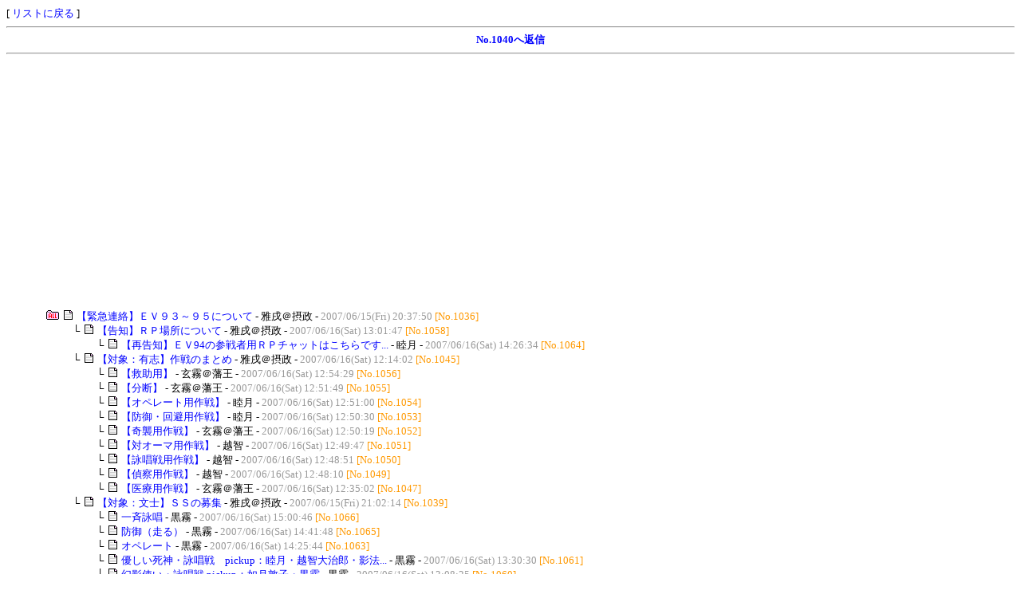

--- FILE ---
content_type: text/html
request_url: http://www4.rocketbbs.com/741/bbs.cgi?id=0316&mode=res&no=1040
body_size: 4052
content:
<!DOCTYPE HTML PUBLIC "-//W3C//DTD HTML 4.01 Transitional//EN">
<html>
<head>
<meta http-equiv="Content-Language" content="ja">
<meta http-equiv="Content-Type" content="text/html; charset=Shift_JIS">
<meta http-equiv="Content-Style-Type" content="text/css">
<meta http-equiv="Content-Script-Type" content="text/javascript">
<meta http-equiv="Cache-Control" content="no-cache">
<meta http-equiv="Pragma" content="no-cache">
<script type="text/javascript" src="/lib/fc.js"></script>
<script type="text/javascript" src="/lib/fb/jquery.js"></script>
<script type="text/javascript" src="/lib/fb/jquery.fancybox.js"></script>
<link rel="stylesheet" href="../lib/fb/jquery.fancybox.css">
<script type="text/javascript"><!--
$(function(){ $('a.fb').fancybox(); });
//--></script>
<title>掲示板</title>
<link rel="alternate" type="application/rss+xml" title="RSS" href="rss/0316.rdf">
<style type="text/css">
<!--
body { font-size: 13px; color: #000000; background-color: #FFFFFF; }
td, th { font-size: 13px; }
a:link { color: #0000FF; }
a:visited { color: #000099; }
a:hover, a:active { color: #0099FF; }
.inp { background: #EEEEEE; }
.btn { background: #FFDD99; }
.eng { font-family: Verdana, Arial, Helvetica; font-size: 12px; }
.tbl { border-top: 1px solid #FF9900; border-left: 1px solid #FF9900; border-bottom: 1px solid #FF9900; border-right: 1px solid #FF9900; }
a:link, a:visited, a:active { text-decoration: none; }
a:hover { text-decoration: underline; }
-->
</style>
<script type="text/javascript" src="cookie.js"></script>
</head>
<body onLoad="getCookie('0316')">
[ <a href="0316.html">リストに戻る</a> ]
<hr><div align="center"><b><a href="#form">No.1040へ返信</a></b></div><hr>
<div class="ads" style="margin: 20px auto;">
<script async src="https://pagead2.googlesyndication.com/pagead/js/adsbygoogle.js?client=ca-pub-7465902147866093" crossorigin="anonymous"></script>
<ins class="adsbygoogle" style="display:block" data-ad-client="ca-pub-7465902147866093" data-ad-slot="1478241853" data-ad-format="auto" data-full-width-responsive="true"></ins>
<script>(adsbygoogle = window.adsbygoogle || []).push({});</script>
</div>
<div style="margin-left: 50px;">
<table border="0" cellspacing="0" cellpadding="0">
<tr><td nowrap><a href="bbs.cgi?id=0316&amp;mode=view&amp;tree=1036"><img src="image/all.png" border="0" alt="all" title="ツリーの一括表示"></a> <img src="image/topic.png"> <a href="bbs.cgi?id=0316&amp;mode=res&amp;no=1036">【緊急連絡】ＥＶ９３～９５について</a> - 雅戌＠摂政 - <font color="#999999">2007/06/15(Fri) 20:37:50</font> <font color="#FF9900">[No.1036]</font></td></tr>
<tr><td nowrap><img src="image/spacer.png" width="30" height="1"> └ <img src="image/topic.png"> <a href="bbs.cgi?id=0316&amp;mode=res&amp;no=1058">【告知】ＲＰ場所について</a> - 雅戌＠摂政 - <font color="#999999">2007/06/16(Sat) 13:01:47</font> <font color="#FF9900">[No.1058]</font></td></tr>
<tr><td nowrap><img src="image/spacer.png" width="60" height="1"> └ <img src="image/topic.png"> <a href="bbs.cgi?id=0316&amp;mode=res&amp;no=1064">【再告知】ＥＶ94の参戦者用ＲＰチャットはこちらです...</a> - 睦月 - <font color="#999999">2007/06/16(Sat) 14:26:34</font> <font color="#FF9900">[No.1064]</font></td></tr>
<tr><td nowrap><img src="image/spacer.png" width="30" height="1"> └ <img src="image/topic.png"> <a href="bbs.cgi?id=0316&amp;mode=res&amp;no=1045">【対象：有志】作戦のまとめ</a> - 雅戌＠摂政 - <font color="#999999">2007/06/16(Sat) 12:14:02</font> <font color="#FF9900">[No.1045]</font></td></tr>
<tr><td nowrap><img src="image/spacer.png" width="60" height="1"> └ <img src="image/topic.png"> <a href="bbs.cgi?id=0316&amp;mode=res&amp;no=1056">【救助用】</a> - 玄霧＠藩王 - <font color="#999999">2007/06/16(Sat) 12:54:29</font> <font color="#FF9900">[No.1056]</font></td></tr>
<tr><td nowrap><img src="image/spacer.png" width="60" height="1"> └ <img src="image/topic.png"> <a href="bbs.cgi?id=0316&amp;mode=res&amp;no=1055">【分断】</a> - 玄霧＠藩王 - <font color="#999999">2007/06/16(Sat) 12:51:49</font> <font color="#FF9900">[No.1055]</font></td></tr>
<tr><td nowrap><img src="image/spacer.png" width="60" height="1"> └ <img src="image/topic.png"> <a href="bbs.cgi?id=0316&amp;mode=res&amp;no=1054">【オペレート用作戦】</a> - 睦月 - <font color="#999999">2007/06/16(Sat) 12:51:00</font> <font color="#FF9900">[No.1054]</font></td></tr>
<tr><td nowrap><img src="image/spacer.png" width="60" height="1"> └ <img src="image/topic.png"> <a href="bbs.cgi?id=0316&amp;mode=res&amp;no=1053">【防御・回避用作戦】</a> - 睦月 - <font color="#999999">2007/06/16(Sat) 12:50:30</font> <font color="#FF9900">[No.1053]</font></td></tr>
<tr><td nowrap><img src="image/spacer.png" width="60" height="1"> └ <img src="image/topic.png"> <a href="bbs.cgi?id=0316&amp;mode=res&amp;no=1052">【奇襲用作戦】</a> - 玄霧＠藩王 - <font color="#999999">2007/06/16(Sat) 12:50:19</font> <font color="#FF9900">[No.1052]</font></td></tr>
<tr><td nowrap><img src="image/spacer.png" width="60" height="1"> └ <img src="image/topic.png"> <a href="bbs.cgi?id=0316&amp;mode=res&amp;no=1051">【対オーマ用作戦】</a> - 越智 - <font color="#999999">2007/06/16(Sat) 12:49:47</font> <font color="#FF9900">[No.1051]</font></td></tr>
<tr><td nowrap><img src="image/spacer.png" width="60" height="1"> └ <img src="image/topic.png"> <a href="bbs.cgi?id=0316&amp;mode=res&amp;no=1050">【詠唱戦用作戦】</a> - 越智 - <font color="#999999">2007/06/16(Sat) 12:48:51</font> <font color="#FF9900">[No.1050]</font></td></tr>
<tr><td nowrap><img src="image/spacer.png" width="60" height="1"> └ <img src="image/topic.png"> <a href="bbs.cgi?id=0316&amp;mode=res&amp;no=1049">【偵察用作戦】</a> - 越智 - <font color="#999999">2007/06/16(Sat) 12:48:10</font> <font color="#FF9900">[No.1049]</font></td></tr>
<tr><td nowrap><img src="image/spacer.png" width="60" height="1"> └ <img src="image/topic.png"> <a href="bbs.cgi?id=0316&amp;mode=res&amp;no=1047">【医療用作戦】</a> - 玄霧＠藩王 - <font color="#999999">2007/06/16(Sat) 12:35:02</font> <font color="#FF9900">[No.1047]</font></td></tr>
<tr><td nowrap><img src="image/spacer.png" width="30" height="1"> └ <img src="image/topic.png"> <a href="bbs.cgi?id=0316&amp;mode=res&amp;no=1039">【対象：文士】ＳＳの募集</a> - 雅戌＠摂政 - <font color="#999999">2007/06/15(Fri) 21:02:14</font> <font color="#FF9900">[No.1039]</font></td></tr>
<tr><td nowrap><img src="image/spacer.png" width="60" height="1"> └ <img src="image/topic.png"> <a href="bbs.cgi?id=0316&amp;mode=res&amp;no=1066">一斉詠唱</a> - 黒霧 - <font color="#999999">2007/06/16(Sat) 15:00:46</font> <font color="#FF9900">[No.1066]</font></td></tr>
<tr><td nowrap><img src="image/spacer.png" width="60" height="1"> └ <img src="image/topic.png"> <a href="bbs.cgi?id=0316&amp;mode=res&amp;no=1065">防御（走る）</a> - 黒霧 - <font color="#999999">2007/06/16(Sat) 14:41:48</font> <font color="#FF9900">[No.1065]</font></td></tr>
<tr><td nowrap><img src="image/spacer.png" width="60" height="1"> └ <img src="image/topic.png"> <a href="bbs.cgi?id=0316&amp;mode=res&amp;no=1063">オペレート</a> - 黒霧 - <font color="#999999">2007/06/16(Sat) 14:25:44</font> <font color="#FF9900">[No.1063]</font></td></tr>
<tr><td nowrap><img src="image/spacer.png" width="60" height="1"> └ <img src="image/topic.png"> <a href="bbs.cgi?id=0316&amp;mode=res&amp;no=1061">優しい死神・詠唱戦　pickup：睦月・越智大治郎・影法...</a> - 黒霧 - <font color="#999999">2007/06/16(Sat) 13:30:30</font> <font color="#FF9900">[No.1061]</font></td></tr>
<tr><td nowrap><img src="image/spacer.png" width="60" height="1"> └ <img src="image/topic.png"> <a href="bbs.cgi?id=0316&amp;mode=res&amp;no=1060">幻影使い・詠唱戦 pickup：如月敦子・黒霧</a> - 黒霧 - <font color="#999999">2007/06/16(Sat) 13:08:25</font> <font color="#FF9900">[No.1060]</font></td></tr>
<tr><td nowrap><img src="image/spacer.png" width="60" height="1"> └ <img src="image/topic.png"> <a href="bbs.cgi?id=0316&amp;mode=res&amp;no=1048">優しい死神・偵察・pickup：睦月/越智大治郎</a> - 黒霧 - <font color="#999999">2007/06/16(Sat) 12:43:06</font> <font color="#FF9900">[No.1048]</font></td></tr>
<tr><td nowrap><img src="image/spacer.png" width="30" height="1"> └ <img src="image/topic.png"> <a href="bbs.cgi?id=0316&amp;mode=res&amp;no=1038">【対象：技族さん】難易補正用イラスト募集</a> - 雅戌＠摂政 - <font color="#999999">2007/06/15(Fri) 20:57:52</font> <font color="#FF9900">[No.1038]</font></td></tr>
<tr><td nowrap><img src="image/spacer.png" width="60" height="1"> └ <img src="image/topic.png"> <a href="bbs.cgi?id=0316&amp;mode=res&amp;no=1043">(No Subject)</a> - 玄霧＠藩王（指揮権譲渡中） - <font color="#999999">2007/06/16(Sat) 07:52:29</font> <font color="#FF9900">[No.1043]</font></td></tr>
<tr><td nowrap><img src="image/spacer.png" width="60" height="1"> └ <img src="image/topic.png"> <a href="bbs.cgi?id=0316&amp;mode=res&amp;no=1040"><b>【※】敵のイラストについて</b></a> - 雅戌＠摂政 - <font color="#999999">2007/06/15(Fri) 21:11:06</font> <font color="#FF9900">[No.1040]</font></td></tr>
<tr><td nowrap><img src="image/spacer.png" width="30" height="1"> └ <img src="image/topic.png"> <a href="bbs.cgi?id=0316&amp;mode=res&amp;no=1037">【対象：国民全員】事前ＲＰの用意</a> - 雅戌＠摂政 - <font color="#999999">2007/06/15(Fri) 20:40:41</font> <font color="#FF9900">[No.1037]</font></td></tr>
<tr><td nowrap><img src="image/spacer.png" width="60" height="1"> └ <img src="image/topic.png"> <a href="bbs.cgi?id=0316&amp;mode=res&amp;no=1057">【一度まとめ】</a> - 雅戌＠摂政 - <font color="#999999">2007/06/16(Sat) 12:57:00</font> <font color="#FF9900">[No.1057]</font></td></tr>
<tr><td nowrap><img src="image/spacer.png" width="90" height="1"> └ <img src="image/topic.png"> <a href="bbs.cgi?id=0316&amp;mode=res&amp;no=1062"> 【一度まとめ】参戦者各具体的行動</a> - 雅戌＠摂政 - <font color="#999999">2007/06/16(Sat) 13:47:58</font> <font color="#FF9900">[No.1062]</font></td></tr>
<tr><td nowrap><img src="image/spacer.png" width="90" height="1"> └ <img src="image/topic.png"> <a href="bbs.cgi?id=0316&amp;mode=res&amp;no=1059"> 【一度まとめ】応援ＲＰ</a> - 雅戌＠摂政 - <font color="#999999">2007/06/16(Sat) 13:03:23</font> <font color="#FF9900">[No.1059]</font></td></tr>
<tr><td nowrap><img src="image/spacer.png" width="60" height="1"> └ <img src="image/topic.png"> <a href="bbs.cgi?id=0316&amp;mode=res&amp;no=1046">Re: 【対象：国民全員】事前ＲＰの用意</a> - アポロ - <font color="#999999">2007/06/16(Sat) 12:24:57</font> <font color="#FF9900">[No.1046]</font></td></tr>
<tr><td nowrap><img src="image/spacer.png" width="60" height="1"> └ <img src="image/topic.png"> <a href="bbs.cgi?id=0316&amp;mode=res&amp;no=1044">Re: 【対象：国民全員】事前ＲＰの用意</a> - マイム＠わかば - <font color="#999999">2007/06/16(Sat) 12:11:38</font> <font color="#FF9900">[No.1044]</font></td></tr>
<tr><td nowrap><img src="image/spacer.png" width="60" height="1"> └ <img src="image/topic.png"> <a href="bbs.cgi?id=0316&amp;mode=res&amp;no=1041">多分一緒に行動すると思われるのでセットにしてみまし...</a> - 睦月＆越智 - <font color="#999999">2007/06/16(Sat) 00:24:09</font> <font color="#FF9900">[No.1041]</font></td></tr>
</table><br><br>
</div>
<div align="center"><table border="0" width="550" cellspacing="1" cellpadding="4" class="tbl"><tr bgcolor="#FFFFFF"><td><table border="0" width="100%" cellspacing="0" cellpadding="4"><tr bgcolor="#FFDD99"><td><img src="image/topic.png"> <b style="color: #FF0000;">【※】敵のイラストについて</b> (No.1038 への返信)  - 雅戌＠摂政  </td></tr></table><br><font color="#666666">玄霧藩国の部隊がどこと交戦するかが不明なので要綱には入れませんでしたが、<br>敵オーマなどのイラストについては、<br><br>黒：<br><a href="http://www1.kotonet.com/" rel="nofollow" target="_blank">http://www1.kotonet.com/</a>~youmi_c/nekosan/catsanbo1/wforum.cgi?no=514&reno=no&oya=514&mode=msgview<br><br>赤：<br><a href="http://namelessworld.natsu.gs/sakura/sanbou_BBS/wforum.cgi?no=1593&reno=no&oya=1593&mode=msgview" rel="nofollow" target="_blank">http://namelessworld.natsu.gs/sakura/sanbou_BBS/wforum.cgi?no=1593&reno=no&oya=1593&mode=msgview</a><br><br>へご投下下さい。<br>判りにくかったら雅戌まで。よろしくお願いしますー</font><br><br><div align="right"><font color="#FF9900">[No.1040]</font> <font color="#999999">2007/06/15(Fri) 21:11:06</font></div></td></tr></table></div>
<div style="display: none; visibility: hidden;"><form action="bbs.cgi?id=0316" method="POST"><p><input type="text" name="name"><input type="text" name="url"><input type="text" name="email"><input type="text" name="subject"><input type="password" name="pass"><textarea name="comment" cols="1" rows="1"></textarea><input type="submit"><input type="hidden" name="id" value="0316"><input type="hidden" name="mode" value="submit"></p></form></div>
<a name="form"></a><div align="center">
<form action="bbs.cgi?id=0316" method="POST" name="form_0">
<table border="0" cellspacing="1" cellpadding="0">
<tr align="right">
<td><span class="eng">Name</span> <input type="text" name="name" value="" size="40" class="inp"></td>
</tr>
<tr align="right">
<td><span class="eng">Subject</span> <input type="text" name="subject" value="Re: 【※】敵のイラストについて" size="40" class="inp"></td>
</tr>
<tr align="right">
<td><textarea name="comment" cols="60" rows="8" class="inp">&gt; 玄霧藩国の部隊がどこと交戦するかが不明なので要綱には入れませんでしたが、
&gt; 敵オーマなどのイラストについては、
&gt; 
&gt; 黒：
&gt; http://www1.kotonet.com/~youmi_c/nekosan/catsanbo1/wforum.cgi?no=514&reno=no&oya=514&mode=msgview
&gt; 
&gt; 赤：
&gt; http://namelessworld.natsu.gs/sakura/sanbou_BBS/wforum.cgi?no=1593&reno=no&oya=1593&mode=msgview
&gt; 
&gt; へご投下下さい。
&gt; 判りにくかったら雅戌まで。よろしくお願いしますー

</textarea></td>
</tr>
<tr>
<td align="right"><span class="eng">Color</span>

<label style="color: #666666;"><input type="radio" name="color" value="#666666" checked>■</label>
<label style="color: #993333;"><input type="radio" name="color" value="#993333">■</label>
<label style="color: #6666FF;"><input type="radio" name="color" value="#6666FF">■</label>
<label style="color: #FF6666;"><input type="radio" name="color" value="#FF6666">■</label>
<label style="color: #993399;"><input type="radio" name="color" value="#993399">■</label>
<label style="color: #FF66FF;"><input type="radio" name="color" value="#FF66FF">■</label>
<label style="color: #FF9933;"><input type="radio" name="color" value="#FF9933">■</label>
<label style="color: #009900;"><input type="radio" name="color" value="#009900">■</label>
</td></tr>
<tr>
<td align="right">
<input type="checkbox" name="cookie" checked><span class="eng">Cookie / Pass</span>
<input type="password" name="pass" value="" size="8" maxlength="16" class="inp">
<input type="submit" value="投稿する" class="btn">
<input type="submit" name="prev" value="プレビュー" class="btn">
<input type="reset" value="リセット" class="btn">
<input type="button" value="クリア" class="btn" onClick="document.form_0.comment.value='';">
</td>
</tr>
</table>
<input type="hidden" name="res" value="1040"><input type="hidden" name="mode" value="write"><input type="hidden" name="id" value="0316"><script>fc('630631c8ffe21528bb3769d100f95b');</script><noscript><input type="hidden" name="noscript" value="1"></noscript>
</form></div>
<div class="ads" style="margin: 20px auto;">
<script async src="https://pagead2.googlesyndication.com/pagead/js/adsbygoogle.js?client=ca-pub-7465902147866093" crossorigin="anonymous"></script>
<ins class="adsbygoogle" style="display:block" data-ad-client="ca-pub-7465902147866093" data-ad-slot="1478241853" data-ad-format="auto" data-full-width-responsive="true"></ins>
<script>(adsbygoogle = window.adsbygoogle || []).push({});</script>
</div>
<hr><div align="center" style="font-size: 12px;">- <a href="http://www35.atwiki.jp/kurogirihankoku/pages/1.html">HOME</a> - <a href="http://www.rocketbbs.com/info/" target="_blank">お知らせ(3/8)</a> - <a href="bbs.cgi?id=0316&amp;mode=view_new">新着記事</a> - <a href="bbs.cgi?id=0316&amp;mode=find">記事検索</a> - <a href="user.cgi?mode=mobile&amp;id=0316&amp;ttl=%8Cf%8E%A6%94%C2">携帯用URL</a> - <a href="rss/0316.rdf">フィード</a> - <a href="bbs.cgi?id=0316&amp;mode=help">ヘルプ</a> - <a href="config.cgi?id=0316">環境設定</a> -</div>
<a name="bottom"></a>
<hr>
<div align="right" style="font-size: 12px;"><b style="font-family: Verdana, Arial, Helvetica; font-size: 12px;"><a href="https://www.rocketbbs.com/" target="_blank">Rocket Board Type-T (Free) <img src="../rocket.png" border="0" alt="Rocket BBS"></a></b></div>
</body>
</html>


--- FILE ---
content_type: text/html; charset=utf-8
request_url: https://www.google.com/recaptcha/api2/aframe
body_size: 221
content:
<!DOCTYPE HTML><html><head><meta http-equiv="content-type" content="text/html; charset=UTF-8"></head><body><script nonce="hP4Iz0Pp0tGp6Ppmmx2z9w">/** Anti-fraud and anti-abuse applications only. See google.com/recaptcha */ try{var clients={'sodar':'https://pagead2.googlesyndication.com/pagead/sodar?'};window.addEventListener("message",function(a){try{if(a.source===window.parent){var b=JSON.parse(a.data);var c=clients[b['id']];if(c){var d=document.createElement('img');d.src=c+b['params']+'&rc='+(localStorage.getItem("rc::a")?sessionStorage.getItem("rc::b"):"");window.document.body.appendChild(d);sessionStorage.setItem("rc::e",parseInt(sessionStorage.getItem("rc::e")||0)+1);localStorage.setItem("rc::h",'1769454654213');}}}catch(b){}});window.parent.postMessage("_grecaptcha_ready", "*");}catch(b){}</script></body></html>